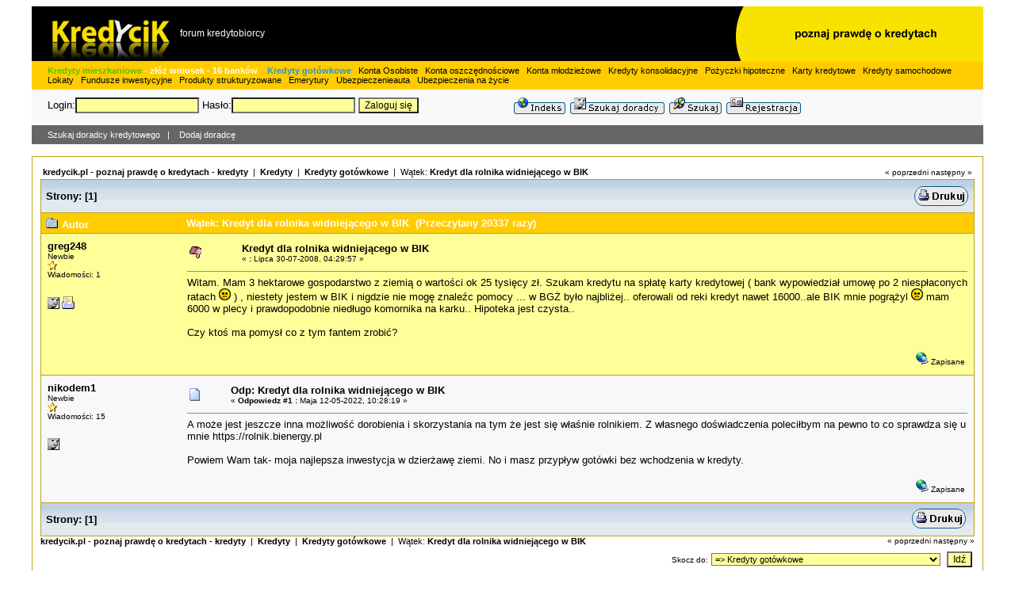

--- FILE ---
content_type: text/html; charset=ISO-8859-2
request_url: http://kredycik.pl/index.php?topic=665.msg26019
body_size: 5937
content:
<!DOCTYPE html PUBLIC "-//W3C//DTD XHTML 1.0 Transitional//EN" "http://www.w3.org/TR/xhtml1/DTD/xhtml1-transitional.dtd">
<html xmlns="http://www.w3.org/1999/xhtml"><head>
	<meta http-equiv="Content-Type" content="text/html; charset=ISO-8859-2" />
	<title>Kredyt dla rolnika widniejącego w BIK</title>
	<meta name="keywords" content="kredyty mieszkaniowe, kredyty hipoteczne, kredyty dla firm, kredyty gotówkowe, bph, inteligo, mbank, citi bank handlowy, multibank, Raiffeisen Bank, ptf, polskie towarzystwo finansowe, dom bank, fortis bank, bank millenium, ge money bank mieszkaniowy, santander consumer, powszechny bank kredytowy, ptf" />
	<meta name="description" content="forum dysksyjne o kredytach. Na tej stronie możesz zapoznać się ze szczegółowymi opisami kredytów, a także złożyć wniosek o kredyt. Następnie skontaktuje się z Tobą przedstawiciel banku, który odpowie na wszelkie pytania." />

	<script language="JavaScript" type="text/javascript" src="http://kredycik.pl/Themes/default/script.js?rc2"></script>
	<script language="JavaScript" type="text/javascript"><!-- // --><![CDATA[
		var smf_theme_url = "http://kredycik.pl/Themes/classic";
		var smf_images_url = "http://kredycik.pl/Themes/classic/images";
		var smf_scripturl = "http://kredycik.pl/index.php?PHPSESSID=341b5dccbe539b4800d17d692f4840ff&amp;";
	// ]]></script>


	<link rel="stylesheet" type="text/css" href="http://kredycik.pl/Themes/classic/style.css?rc2" />
	<link rel="stylesheet" type="text/css" href="http://kredycik.pl/Themes/default/print.css?rc2" media="print" />
	<link rel="help" href="http://kredycik.pl/index.php?PHPSESSID=341b5dccbe539b4800d17d692f4840ff&amp;action=help" target="_blank" />
	<link rel="search" href="http://kredycik.pl/index.php?PHPSESSID=341b5dccbe539b4800d17d692f4840ff&amp;action=search" />
	<link rel="contents" href="http://kredycik.pl/index.php?PHPSESSID=341b5dccbe539b4800d17d692f4840ff&amp;" />
	<link rel="prev" href="http://kredycik.pl/index.php?PHPSESSID=341b5dccbe539b4800d17d692f4840ff&amp;topic=665.0;prev_next=prev" />
	<link rel="next" href="http://kredycik.pl/index.php?PHPSESSID=341b5dccbe539b4800d17d692f4840ff&amp;topic=665.0;prev_next=next" />
	<link rel="index" href="http://kredycik.pl/index.php?PHPSESSID=341b5dccbe539b4800d17d692f4840ff&amp;board=10.0" /><meta http-equiv="X-UA-Compatible" content="IE=EmulateIE7" />
</head>
<body>

	<table cellspacing="0" cellpadding="0" border="0" align="center" width="95%" >


		<tr>
			<td>
<table width="100%" cellpadding="0" cellspacing="0" align="center">
<tr>
<td><a href="http://kredycik.pl"><img src="http://kredycik.pl/cf/kredyty/kredyty_03.gif" alt="kredyty" border="0"></a></td>
<td width="100%" style="background-image:url(http://kredycik.pl/cf/kredyty/kredyty_04.gif); color:#FFFFFF; font-size:12px; font-family:arial;">forum kredytobiorcy
</td>
<td><img src="http://kredycik.pl/cf/kredyty/kredyty_05.gif" alt="kredyty hipoteczne"></td>
</tr>

</table>
			</td>
		</tr>
<tr class="title_bg">
<td class="top_menu_doradcy">
<b><a href="http://mieszkaniowe.kredycik.pl/kredytymieszkaniowe/" style="color:#59c000">Kredyty mieszkaniowe</a> - złóż wniosek - 16 banków &nbsp;&nbsp;</b>
<b><a href="http://mieszkaniowe.kredycik.pl/kredytygotowkowe/" style="color:#2794cd">Kredyty gotówkowe</a>&nbsp;&nbsp;</b>

<a href="http://mieszkaniowe.kredycik.pl/kontaosobiste/">Konta Osobiste</a>&nbsp;&nbsp;
<a href="http://mieszkaniowe.kredycik.pl/kontaoszczednosciowe/">Konta oszczędnościowe</a>&nbsp;&nbsp;
<a href="http://mieszkaniowe.kredycik.pl/kontamlodziezowe/">Konta młodzieżowe</a>&nbsp;&nbsp;

<a href="http://mieszkaniowe.kredycik.pl/kredytykonsolidacyjne/">Kredyty konsolidacyjne</a>&nbsp;&nbsp;
<a href="http://mieszkaniowe.kredycik.pl/pozyczkihipoteczne/">Pożyczki hipoteczne</a>&nbsp;&nbsp;

<a href="http://mieszkaniowe.kredycik.pl/kartykredytowe/">Karty kredytowe</a>&nbsp;&nbsp;
<a href="http://mieszkaniowe.kredycik.pl/kredytysamochodowe/">Kredyty samochodowe</a>&nbsp;&nbsp;
<a href="http://mieszkaniowe.kredycik.pl/lokaty/">Lokaty</a>&nbsp;&nbsp;
<a href="http://mieszkaniowe.kredycik.pl/funduszeinwestycyjne/">Fundusze inwestycyjne</a>&nbsp;&nbsp;
<a href="http://mieszkaniowe.kredycik.pl/produktystrukturyzowane/">Produkty strukturyzowane</a>&nbsp;&nbsp;
<a href="http://mieszkaniowe.kredycik.pl/emerytury/">Emerytury</a>&nbsp;&nbsp;
<a href="http://mieszkaniowe.kredycik.pl/ubezpieczenieauta/">Ubezpieczenieauta</a>&nbsp;&nbsp;
<a href="http://mieszkaniowe.kredycik.pl/ubezpieczenianazycie/">Ubezpieczenia na życie</a>&nbsp;&nbsp;

</Td>
</Tr>
		<tr class="windowbg2">
			<td style="padding:10px 20px; "><table width="90%" cellpadding="0" cellspacing="0"><tr>
	<td valign="top">
	<form action="http://kredycik.pl/index.php?PHPSESSID=341b5dccbe539b4800d17d692f4840ff&amp;action=login2" method="post" style="margin:0;" onsubmit="hashLoginPassword(this, '80f921c51751612ac009a12cda5f5ede');">
Login:<input type="text" name="user" size="20" value="" />
Hasło:<input type="password" name="passwrd" value="" size="20" />
<input type="hidden" name="cookielength" size="4" maxlength="4" value="60" />
<input type="submit" value="Zaloguj się">
<input type="hidden" name="hash_passwrd" value="" />
		</form><script language="JavaScript" type="text/javascript"><!-- // --><![CDATA[
			document.forms.frmLogin.user.focus();
		// ]]></script>
</tD><Td valign=top><a href="http://kredycik.pl/index.php?PHPSESSID=341b5dccbe539b4800d17d692f4840ff&amp;"><img src="http://kredycik.pl/Themes/classic/images/polish/home.gif" alt="Strona główna" border="0" /></a> <a href="http://doradcy.kredycik.pl"><img src="http://kredycik.pl/Themes/classic/images/polish/search_doradca.gif" alt="Szukaj" border="0" /></a> 
				<a href="http://kredycik.pl/index.php?PHPSESSID=341b5dccbe539b4800d17d692f4840ff&amp;action=search"><img src="http://kredycik.pl/Themes/classic/images/polish/search.gif" alt="Szukaj" border="0" /></a> <a href="http://kredycik.pl/index.php?PHPSESSID=341b5dccbe539b4800d17d692f4840ff&amp;action=register"><img src="http://kredycik.pl/Themes/classic/images/polish/register.gif" alt="Rejestracja" border="0" /></a></td></tr></table></td></tr>
	</table>
	<table cellspacing="0" cellpadding="0" border="0" align="center" width="95%">
		<tr>
<td id="pasek_doradcy">
<a href="http://doradcy.kredycik.pl">Szukaj doradcy kredytowego</a>&nbsp;&nbsp;&nbsp;|&nbsp;&nbsp;&nbsp;
<a href="http://doradcy.kredycik.pl/dodaj.php">Dodaj doradcę</a>
</td></tr>

</table>
	<br />
	<table cellspacing="0" cellpadding="10" border="0" align="center" width="95%" class="tborder">
		<tr><td valign="top" style="background-color: #ffffff;">
<a name="top"></a>
<a name="msg3584"></a>
<table width="100%" cellpadding="3" cellspacing="0">
	<tr>
		<td valign="bottom"><span class="nav" style="font-size: smaller;"><b><a href="http://kredycik.pl/index.php?PHPSESSID=341b5dccbe539b4800d17d692f4840ff&amp;" class="nav">kredycik.pl - poznaj prawdę o kredytach - kredyty</a></b> &nbsp;|&nbsp; <b><a href="http://kredycik.pl/index.php?PHPSESSID=341b5dccbe539b4800d17d692f4840ff&amp;#1" class="nav">Kredyty</a></b> &nbsp;|&nbsp; <b><a href="http://kredycik.pl/index.php?PHPSESSID=341b5dccbe539b4800d17d692f4840ff&amp;board=10.0" class="nav">Kredyty gotówkowe</a></b> &nbsp;|&nbsp; Wątek: <b><a href="http://kredycik.pl/index.php?PHPSESSID=341b5dccbe539b4800d17d692f4840ff&amp;topic=665.0" class="nav">Kredyt dla rolnika widniejącego w BIK</a></b></span></td>
		<td valign="bottom" align="right" class="smalltext">
			<span class="nav"><a href="http://kredycik.pl/index.php?PHPSESSID=341b5dccbe539b4800d17d692f4840ff&amp;topic=665.0;prev_next=prev#new">&laquo; poprzedni</a> <a href="http://kredycik.pl/index.php?PHPSESSID=341b5dccbe539b4800d17d692f4840ff&amp;topic=665.0;prev_next=next#new">następny &raquo;</a></span>
		</td>
	</tr>
</table>
<table width="100%" cellpadding="3" cellspacing="0" border="0" class="tborder" style="border-bottom: 0;">
	<tr>
		<td align="left" class="catbg" width="100%" height="35">
			<table cellpadding="3" cellspacing="0" width="100%">
				<tr>
					<td>
						<b>Strony:</b> [<b>1</b>] 
					</td>
					<td align="right" style="font-size: smaller;"><a href="http://kredycik.pl/index.php?PHPSESSID=341b5dccbe539b4800d17d692f4840ff&amp;action=printpage;topic=665.0" target="_blank"><img src="http://kredycik.pl/Themes/classic/images/polish/print.gif" alt="Drukuj" border="0" /></a></td>
				</tr>
			</table>
		</td>
	</tr>
</table>
<table cellpadding="3" cellspacing="0" border="0" width="100%" align="center" class="tborder" style="border-bottom: 0;">
	<tr class="titlebg">
		<td valign="middle" align="left" width="15%" style="padding-left: 6px;">
			<img src="http://kredycik.pl/Themes/classic/images/topic/normal_post.gif" alt="" />
			Autor
		</td>
		<td valign="middle" align="left" width="85%" style="padding-left: 6px;" id="top_subject">
			Wątek: Kredyt dla rolnika widniejącego w BIK &nbsp;(Przeczytany 20337 razy)
		</td>
	</tr>
</table>
<form action="http://kredycik.pl/index.php?PHPSESSID=341b5dccbe539b4800d17d692f4840ff&amp;action=quickmod2;topic=665.0" method="post" accept-charset="ISO-8859-2" name="quickModForm" id="quickModForm" style="margin: 0;" onsubmit="return in_edit_mode == 1 ? modify_save('a91b05fd4704c31cee2e4b0911943266') : confirm('Na pewno chcesz to zrobić?');">
<table cellpadding="0" cellspacing="0" border="0" width="100%" class="bordercolor">
	<tr><td style="padding: 1px 1px 0 1px;">
		<table cellpadding="3" cellspacing="0" border="0" width="100%">
			<tr><td class="windowbg">
				<table width="100%" cellpadding="5" cellspacing="0">
					<tr>
						<td valign="top" width="15%" rowspan="2">
							<b><a href="http://kredycik.pl/index.php?PHPSESSID=341b5dccbe539b4800d17d692f4840ff&amp;action=profile;u=702" title="Zobacz profil greg248">greg248</a></b><br />
							<span class="smalltext">
								Newbie<br />
								<img src="http://kredycik.pl/Themes/classic/images/star.gif" alt="*" border="0" /><br />
								Wiadomości: 1<br />
								<br />
								
								
								
								<br />
								<a href="http://kredycik.pl/index.php?PHPSESSID=341b5dccbe539b4800d17d692f4840ff&amp;action=profile;u=702"><img src="http://kredycik.pl/Themes/classic/images/icons/profile_sm.gif" alt="Zobacz profil" title="Zobacz profil" border="0" /></a>
								<a href="mailto:discopolodance@gmail.com"><img src="http://kredycik.pl/Themes/classic/images/email_sm.gif" alt="Email" title="Email" border="0" /></a>
							</span>
						</td>
						<td valign="top" width="85%" height="100%">
							<table width="100%" border="0"><tr>
								<td align="left" valign="middle"><a href="http://kredycik.pl/index.php?PHPSESSID=341b5dccbe539b4800d17d692f4840ff&amp;topic=665.msg3584#msg3584"><img src="http://kredycik.pl/Themes/classic/images/post/thumbdown.gif" alt="" border="0" /></a></td>
								<td align="left" valign="middle">
									<div style="font-weight: bold;" id="subject_3584">
										<a href="http://kredycik.pl/index.php?PHPSESSID=341b5dccbe539b4800d17d692f4840ff&amp;topic=665.msg3584#msg3584">Kredyt dla rolnika widniejącego w BIK</a>
									</div>
									<span class="smalltext">&#171; <b> :</b> Lipca 30-07-2008, 04:29:57  &#187;</span></td>
								<td align="right" valign="bottom" height="20" nowrap="nowrap" style="font-size: smaller;">
								</td>
							</tr></table>
							<hr width="100%" size="1" class="hrcolor" />
							<div class="post">Witam. Mam 3 hektarowe gospodarstwo z ziemią o wartości ok 25 tysięcy zł. Szukam kredytu na spłatę karty kredytowej ( bank wypowiedział umowę po 2 niespłaconych ratach <img src="http://kredycik.pl/Smileys/default/sad.gif" alt="Smutny" border="0" /> ) , niestety jestem w BIK i nigdzie nie mogę znaleźc pomocy ... w BGŻ było najbliżej.. oferowali od reki kredyt nawet 16000..ale BIK mnie pogrążyl <img src="http://kredycik.pl/Smileys/default/sad.gif" alt="Smutny" border="0" /> mam 6000 w plecy i prawdopodobnie niedługo komornika na karku.. Hipoteka jest czysta..<br /><br />Czy ktoś ma pomysł co z tym fantem zrobić? </div>
						</td>
					</tr>
					<tr>
						<td valign="bottom" class="smalltext">
							<table width="100%" border="0"><tr>
								<td align="left" colspan="2" class="smalltext">
								</td>
							</tr><tr>
								<td align="left" valign="bottom" class="smalltext" id="modified_3584">
								</td>
								<td align="right" valign="bottom" class="smalltext">
									<img src="http://kredycik.pl/Themes/classic/images/ip.gif" alt="" border="0" />
									Zapisane
								</td>
							</tr></table>
						</td>
					</tr>
				</table>
			</td></tr>
		</table>
	</td></tr>
	<tr><td style="padding: 1px 1px 0 1px;">
		<a name="msg26004"></a><a name="new"></a>
		<table cellpadding="3" cellspacing="0" border="0" width="100%">
			<tr><td class="windowbg2">
				<table width="100%" cellpadding="5" cellspacing="0">
					<tr>
						<td valign="top" width="15%" rowspan="2">
							<b><a href="http://kredycik.pl/index.php?PHPSESSID=341b5dccbe539b4800d17d692f4840ff&amp;action=profile;u=625" title="Zobacz profil nikodem1">nikodem1</a></b><br />
							<span class="smalltext">
								Newbie<br />
								<img src="http://kredycik.pl/Themes/classic/images/star.gif" alt="*" border="0" /><br />
								Wiadomości: 15<br />
								<br />
								
								
								
								<br />
								<a href="http://kredycik.pl/index.php?PHPSESSID=341b5dccbe539b4800d17d692f4840ff&amp;action=profile;u=625"><img src="http://kredycik.pl/Themes/classic/images/icons/profile_sm.gif" alt="Zobacz profil" title="Zobacz profil" border="0" /></a>
							</span>
						</td>
						<td valign="top" width="85%" height="100%">
							<table width="100%" border="0"><tr>
								<td align="left" valign="middle"><a href="http://kredycik.pl/index.php?PHPSESSID=341b5dccbe539b4800d17d692f4840ff&amp;topic=665.msg26004#msg26004"><img src="http://kredycik.pl/Themes/classic/images/post/xx.gif" alt="" border="0" /></a></td>
								<td align="left" valign="middle">
									<div style="font-weight: bold;" id="subject_26004">
										<a href="http://kredycik.pl/index.php?PHPSESSID=341b5dccbe539b4800d17d692f4840ff&amp;topic=665.msg26004#msg26004">Odp: Kredyt dla rolnika widniejącego w BIK</a>
									</div>
									<span class="smalltext">&#171; <b>Odpowiedz #1 :</b> Maja 12-05-2022, 10:28:19  &#187;</span></td>
								<td align="right" valign="bottom" height="20" nowrap="nowrap" style="font-size: smaller;">
								</td>
							</tr></table>
							<hr width="100%" size="1" class="hrcolor" />
							<div class="post">A może jest jeszcze inna możliwość dorobienia i skorzystania na tym że jest się właśnie rolnikiem. Z własnego doświadczenia poleciłbym na pewno to co sprawdza się u mnie <a href="https://rolnik.bienergy.pl" target="_blank">https://rolnik.bienergy.pl</a><br /><br />Powiem Wam tak- moja najlepsza inwestycja w dzierżawę ziemi. No i masz przypływ gotówki bez wchodzenia w kredyty.<br /></div>
						</td>
					</tr>
					<tr>
						<td valign="bottom" class="smalltext">
							<table width="100%" border="0"><tr>
								<td align="left" colspan="2" class="smalltext">
								</td>
							</tr><tr>
								<td align="left" valign="bottom" class="smalltext" id="modified_26004">
								</td>
								<td align="right" valign="bottom" class="smalltext">
									<img src="http://kredycik.pl/Themes/classic/images/ip.gif" alt="" border="0" />
									Zapisane
								</td>
							</tr></table>
						</td>
					</tr>
				</table>
			</td></tr>
		</table>
	</td></tr>
</table>
<a name="lastPost"></a>
<table border="0" width="100%" cellspacing="0" cellpadding="0" class="bordercolor"><tr><td>
	<table width="100%" border="0" cellpadding="3" cellspacing="1" class="bordercolor">
		<tr>
			<td align="left" class="catbg" width="100%" height="30">
				<table cellpadding="3" cellspacing="0" width="100%">
					<tr>
						<td>
							<a name="bot"></a><b>Strony:</b> [<b>1</b>] 
						</td>
						<td align="right" style="font-size: smaller;">
							<a href="http://kredycik.pl/index.php?PHPSESSID=341b5dccbe539b4800d17d692f4840ff&amp;action=printpage;topic=665.0" target="_blank"><img src="http://kredycik.pl/Themes/classic/images/polish/print.gif" alt="Drukuj" border="0" /></a>&nbsp;
						</td>
					</tr>
				</table>
			</td>
		</tr>
	</table>
</td></tr></table>
<script language="JavaScript" type="text/javascript" src="http://kredycik.pl/Themes/default/spellcheck.js"></script>
<script language="JavaScript" type="text/javascript" src="http://kredycik.pl/Themes/default/xml_topic.js"></script>
<script language="JavaScript" type="text/javascript"><!-- // --><![CDATA[
	quickReplyCollapsed = true;

	smf_topic = 665;
	smf_start = 0;
	smf_show_modify = 1;

	// On quick modify, this is what the body will look like.
	var smf_template_body_edit = '<div id="error_box" style="padding: 4px; color: red;"></div><textarea class="editor" name="message" rows="12" style="width: 94%; margin-bottom: 10px;">%body%</textarea><br /><input type="hidden" name="sc" value="a91b05fd4704c31cee2e4b0911943266" /><input type="hidden" name="topic" value="665" /><input type="hidden" name="msg" value="%msg_id%" /><div style="text-align: center;"><input type="submit" name="post" value="Zachowaj" onclick="return modify_save(\'a91b05fd4704c31cee2e4b0911943266\');" accesskey="s" />&nbsp;&nbsp;<input type="button" value="Sprawdź ortografię" onclick="spellCheck(\'quickModForm\', \'message\');" />&nbsp;&nbsp;<input type="submit" name="cancel" value="Anuluj" onclick="return modify_cancel();" /></div>';

	// And this is the replacement for the subject.
	var smf_template_subject_edit = '<input type="text" name="subject" value="%subject%" size="60" style="width: 99%;"  maxlength="80" />';

	// Restore the message to this after editing.
	var smf_template_body_normal = '%body%';
	var smf_template_subject_normal = '<a href="http://kredycik.pl/index.php?PHPSESSID=341b5dccbe539b4800d17d692f4840ff&amp;topic=665.msg%msg_id%#msg%msg_id%">%subject%</a>';
	var smf_template_top_subject = "Wątek: %subject% &nbsp;(Przeczytany 20337 razy)"

	if (window.XMLHttpRequest)
		showModifyButtons();
// ]]></script>
<table border="0" width="100%" cellpadding="0" cellspacing="0">
	<tr>
		<td valign="top" align="left"><span class="nav" style="font-size: smaller;"><b><a href="http://kredycik.pl/index.php?PHPSESSID=341b5dccbe539b4800d17d692f4840ff&amp;" class="nav">kredycik.pl - poznaj prawdę o kredytach - kredyty</a></b> &nbsp;|&nbsp; <b><a href="http://kredycik.pl/index.php?PHPSESSID=341b5dccbe539b4800d17d692f4840ff&amp;#1" class="nav">Kredyty</a></b> &nbsp;|&nbsp; <b><a href="http://kredycik.pl/index.php?PHPSESSID=341b5dccbe539b4800d17d692f4840ff&amp;board=10.0" class="nav">Kredyty gotówkowe</a></b> &nbsp;|&nbsp; Wątek: <b><a href="http://kredycik.pl/index.php?PHPSESSID=341b5dccbe539b4800d17d692f4840ff&amp;topic=665.0" class="nav">Kredyt dla rolnika widniejącego w BIK</a></b></span></td> 
		<td valign="top" align="right" class="smalltext"> <span class="nav"> <a href="http://kredycik.pl/index.php?PHPSESSID=341b5dccbe539b4800d17d692f4840ff&amp;topic=665.0;prev_next=prev#new">&laquo; poprzedni</a> <a href="http://kredycik.pl/index.php?PHPSESSID=341b5dccbe539b4800d17d692f4840ff&amp;topic=665.0;prev_next=next#new">następny &raquo;</a></span></td>
	</tr><tr>
		<td align="left" colspan="2" style="padding-top: 4px;">
			
		</td>
	</tr>
</table>
</form>
<table border="0" width="100%">
	<tr>
		<td align="right" colspan="2">
			<form action="http://kredycik.pl/index.php?PHPSESSID=341b5dccbe539b4800d17d692f4840ff&amp;" method="get" accept-charset="ISO-8859-2">
				<span class="smalltext">Skocz do:</span>
				<select name="jumpto" id="jumpto" onchange="if (this.selectedIndex > 0 &amp;&amp; this.options[this.selectedIndex].value) window.location.href = smf_scripturl + this.options[this.selectedIndex].value.substr(smf_scripturl.indexOf('?') == -1 || this.options[this.selectedIndex].value.substr(0, 1) != '?' ? 0 : 1);">
					<option value="">Wybierz cel:</option>
					<option value="" disabled="disabled">-----------------------------</option>
					<option value="#1">Kredyty</option>
					<option value="" disabled="disabled">-----------------------------</option>
					<option value="?board=9.0"> => Kredyty mieszkaniowe</option>
					<option value="?board=11.0"> => Kredyty samochodowe</option>
					<option value="?board=10.0" selected="selected"> => Kredyty gotówkowe</option>
					<option value="?board=21.0"> => Kredyty konsolidacyjne</option>
					<option value="?board=12.0"> => Kredyty dla firm</option>
					<option value="?board=14.0"> => Kredyty a wpis  w Biurze Informacji Kredytowej (BIK)</option>
					<option value="?board=13.0"> => Reklamacje kredytów</option>
					<option value="" disabled="disabled">-----------------------------</option>
					<option value="#2">Inne produkty bankowe</option>
					<option value="" disabled="disabled">-----------------------------</option>
					<option value="?board=15.0"> => Konta i rachunki bankowe</option>
					<option value="?board=20.0"> =>  	 Karty kredytowe</option>
					<option value="?board=19.0"> => Lokaty</option>
					<option value="?board=18.0"> => Fundusze inwestycyjne</option>
					<option value="" disabled="disabled">-----------------------------</option>
					<option value="#3">Inne </option>
					<option value="" disabled="disabled">-----------------------------</option>
					<option value="?board=17.0"> => Zakupy ratalne</option>
					<option value="?board=16.0"> => Inne dyskusje</option>
					<option value="?board=24.0"> => Kredyty - Ogłoszenia</option>
					<option value="" disabled="disabled">-----------------------------</option>
					<option value="#5">Opinie o kredytach</option>
					<option value="" disabled="disabled">-----------------------------</option>
					<option value="?board=22.0"> => Kredyt w Banku</option>
					<option value="?board=23.0"> => Kredyt u Doradcy Finansowego</option>
				</select>&nbsp;
				<input type="button" value="Idź" onclick="if (this.form.jumpto.options[this.form.jumpto.selectedIndex].value) window.location.href = 'http://kredycik.pl/index.php' + this.form.jumpto.options[this.form.jumpto.selectedIndex].value;" />
			</form>
		</td>
	</tr>
</table>
			<form action="http://kredycik.pl/index.php?PHPSESSID=341b5dccbe539b4800d17d692f4840ff&amp;action=spellcheck" method="post" accept-charset="ISO-8859-2" name="spell_form" id="spell_form" target="spellWindow"><input type="hidden" name="spellstring" value="" /></form>
		</td></tr>
	</table>
	<br />

	<table cellspacing="0" cellpadding="3" border="0" align="center" width="95%" style="border:1px solid #999; font-size:10px;">
<Tr> 
<Td class="top_menu_doradcy" style=" background-color:#eee; width:187px"><a href="http://doradcy.kredycik.pl/"><strong style="color:#000;">Doradcy finansowi:</strong></a>
 <a href="http://doradcy.kredycik.pl/pokaz,mieszkaniowe,p.html">Kredyty mieszkaniowe</a>&nbsp;&nbsp;&nbsp;<a href="http://doradcy.kredycik.pl/pokaz,gotowkowe,p.html">Kredyty gotówkowe</a>&nbsp;&nbsp;&nbsp;<a href="http://doradcy.kredycik.pl/pokaz,pgotowkowe,p.html">Pożyczki gotówkowe</a>&nbsp;&nbsp;&nbsp;<a href="http://doradcy.kredycik.pl/pokaz,samochodowe,p.html">Kredyty samochodowe</a>&nbsp;&nbsp;&nbsp;<a href="http://doradcy.kredycik.pl/pokaz,refinansowe,p.html">Kredyty refinansowe</a>&nbsp;&nbsp;&nbsp;<a href="http://doradcy.kredycik.pl/pokaz,konta,p.html">Konta bankowe</a>&nbsp;&nbsp;&nbsp;<a href="http://doradcy.kredycik.pl/pokaz,ubezpieczenia,p.html">Ubezpieczenia</a>&nbsp;&nbsp;&nbsp;<a href="http://doradcy.kredycik.pl/pokaz,inwestycje,p.html">Inwestycje</a>&nbsp;&nbsp;&nbsp;<a href="http://doradcy.kredycik.pl/pokaz,fundusze,p.html">Fundusze europejskie </a>&nbsp;&nbsp;&nbsp;<a href="http://doradcy.kredycik.pl/pokaz,dla_firm,p.html">Kredyty dla firm</a>&nbsp;&nbsp;&nbsp;<a href="http://doradcy.kredycik.pl/pokaz,leasing,p.html">Leasing</a>&nbsp;&nbsp;&nbsp;
</Td>
</Tr>
	
  


 
</table>

<table align="center" width="95%" cellspacing="0" cellpadding="5"  style="margin-top:20px;">
  <tr >
			<td valign="middle" align="center" style="style="font-size:10px;">
<p>Publikowane komentarze są prywatnymi opiniami użytkowników portalu. Grupa FOREX nie ponosi odpowiedzialności za treść opinii.
<br>
Jeżeli którykolwiek z postów na forum łamie zasady, zawiadom nas o tym.</p>
			  &copy 2002-2026 <a href="http://gforex.pl">Grupa FOREX</a><br>
				
		<span class="smalltext" style="display: inline; visibility: visible; font-family: Verdana, Arial, sans-serif;"><a href="http://www.simplemachines.org/" title="Simple Machines Forum" target="_blank">Powered by SMF 1.1.16</a> | 
<a href="http://www.simplemachines.org/about/copyright.php" title="Free Forum Software" target="_blank">SMF &copy; 2006-2007, Simple Machines</a>
		</span>
			</td>
		</tr>
</table>

<script type="text/javascript">
var gaJsHost = (("https:" == document.location.protocol) ? "https://ssl." : "http://www.");
document.write(unescape("%3Cscript src='" + gaJsHost + "google-analytics.com/ga.js' type='text/javascript'%3E%3C/script%3E"));
</script>
<script type="text/javascript">
try {
var pageTracker = _gat._getTracker("UA-861019-29");
pageTracker._trackPageview();
} catch(err) {}</script></body></html>


--- FILE ---
content_type: text/css
request_url: http://kredycik.pl/Themes/classic/style.css?rc2
body_size: 1469
content:
/* Normal, standard links. */

.top_menu_doradcy { background-color:#FFCC00; padding:6px 20px; font-size:11px; color:#ffffff; }
.top_menu_doradcy a:link { color:#000000; }
.top_menu_doradcy a:visited { color:#000000; }
.top_menu_doradcy a strong { color:#ff0000; text-decoration:blink; }
.top_menu_doradcy a:hover {color:#ffffff; text-decoration:underline}

#pasek_doradcy {
background-color: #666;
color:#fff;
font-size:11px;
padding:6px 20px; 
 }
#pasek_doradcy a:link { color:#fff; }
#pasek_doradcy a:visited { color:#fff; }
#pasek_doradcy a:hover {color:#ff0000; text-decoration:underline}

.top_menu{
background-color:#eeeeee; 
border-top:1px solid #999999; 
border-left:1px solid #999999; 
border-right:1px solid #999999; 
padding:2px 5px 2px 5px
}
.top_menu_red{
background-color:#F20B0B; 
border-top:1px solid #999999; 
border-left:1px solid #999999; 
border-right:1px solid #999999; 
padding:2px 5px 2px 5px
}
.sbold{
color:#FF0000; font-size:10px; 
}
A:link.menu { 

font-weight:bold;
font-size:11px;
color:#000000;
text-decoration:none;
}

A:visited.menu { 

font-weight:bold;
font-size:11px;
color:#000000;
text-decoration:none;
}

A:hover.menu { 

font-weight:bold;
font-size:11px;
color:#FF0000;
text-decoration:none;
}
A:link.menu_red { 
font-weight:bold;
color:#ffffff;
font-size:11px;
text-decoration:none;
}

A:visited.menu_red { 
font-weight:bold;
color:#ffffff;
font-size:11px;
text-decoration:none;
}

A:hover.menu_red { 
font-weight:bold;
color:#FFCC00;
font-size:11px;
text-decoration:none;
}
a:link, a:visited
{
	color:#000000;
	background-color: transparent;
	text-decoration: none;
}
a:hover
{
	color: #cc3333;
	background-color: transparent;
	text-decoration: none;
}

/* Navigation links - for the link tree. */
.nav, .nav:link, .nav:visited
{
	color: #000000;
	background-color: transparent;
	text-decoration: none;
}
a.nav:hover
{
	font-weight: bold;
	color: #cc3333;
	background-color: transparent;
	text-decoration: underline;
}

/* Tables should show empty cells too. */
table
{
	empty-cells: show;
}

/* By default (td, body..) use Verdana in black. */
body, td, th
{
	color: #000000;
	font-size: small;
	font-family: verdana, sans-serif;
}

/* Input boxes - just a bit smaller than normal so they align well. */
input, textarea
{
	font-size: 9pt;
	color: #000000;
	font-family: verdana, sans-serif;
	background-color: #FFFF99;
}

/* Checkboxes shouldn't have a background color. */
input.check
{
	background-color: transparent;
}

/* Selects are a bit smaller, because it makes them look even better 8). */
select
{
	font-size: 8pt;
	font-weight: normal;
	color: #000000;
	font-family: verdana, sans-serif;
	background-color:#FFFF99;
}

/* Standard horizontal rule.. */
hr
{
	color: #6394bd;
	background-color: transparent;
}
/* A more colorful hr.. */
.hrcolor
{
	height: 1px;
	border: 0;
	color: #6394bd;
	background-color: #6394bd;
}

/* A quote, perhaps from another post. */
.quote
{
	color: #000000;
	background-color: #dee7ef;
	border: 1px solid black;
	margin: 1px;
	padding: 1px;
	font-size: x-small;
}

/* A code block - maybe even PHP ;). */
.code
{
	color: #000000;
	background-color: #cccccc;
	border: 1px solid black;
	margin: 1px;
	padding: 1px;
	font-size: x-small;
	line-height: 1.3em;
}

/* The "Quote:" and "Code:" header parts... */
.quoteheader, .codeheader
{
	color: #000000;
	text-decoration: none;
	font-style: normal;
	font-weight: bold;
	font-size: x-small;
	line-height: 1.2em;
}

/* Generally, those [?] icons. */
.help
{
	cursor: help;
	background-color: transparent;
}

/* /me uses this a lot. */
.meaction
{
	color: red;
	background-color: transparent;
}

/* The main post box - this makes it as wide as possible. */
.editor
{
	width: 100%;
}

/* Highlighted text - such as search results. */
.highlight
{
	background-color: yellow;
	font-weight: bold;
	color: black;
}

/* Alternating backgrounds... */
.windowbg
{
	color: #000000;
	background-color:#FFFF99;
}
.windowbg2
{
	color: #000000;
	background-color: #f8f8f8;
}

/* Titles - such as table headers. */
.titlebg, tr.titlebg th, tr.titlebg td, .titlebg a:link, .titlebg a:visited, .titlebg2, tr.titlebg2 th, tr.titlebg2 td, .titlebg2 a:link, .titlebg2 a:visited
{
	font-weight: bold;
	font-style: normal;
	color: #ffffff;
	background-color:#FFCC00;
}
.titlebg a:hover, .titlebg2 a:hover
{
	color: #ffffff;
	text-decoration: underline;
}

/* The category headers, page indexes, and such things. */
.catbg, .catbg3
{
	font-weight: bold;
	background-color: #afc6db;
	background-image: url(images/catbg.gif);
	color: #000000;
}

/* The borders around things. */
.bordercolor
{
	background-color:#B9A513;
}
.tborder
{
	border: 1px solid #B9A513;
}

/* Default font sizes. */
.smalltext
{
	font-size: x-small;
}
.normaltext
{
	font-size: small;
}
.largetext
{
	font-size: large;
}
/* No image should have a border when linked */
a img{
	border: 0;
}